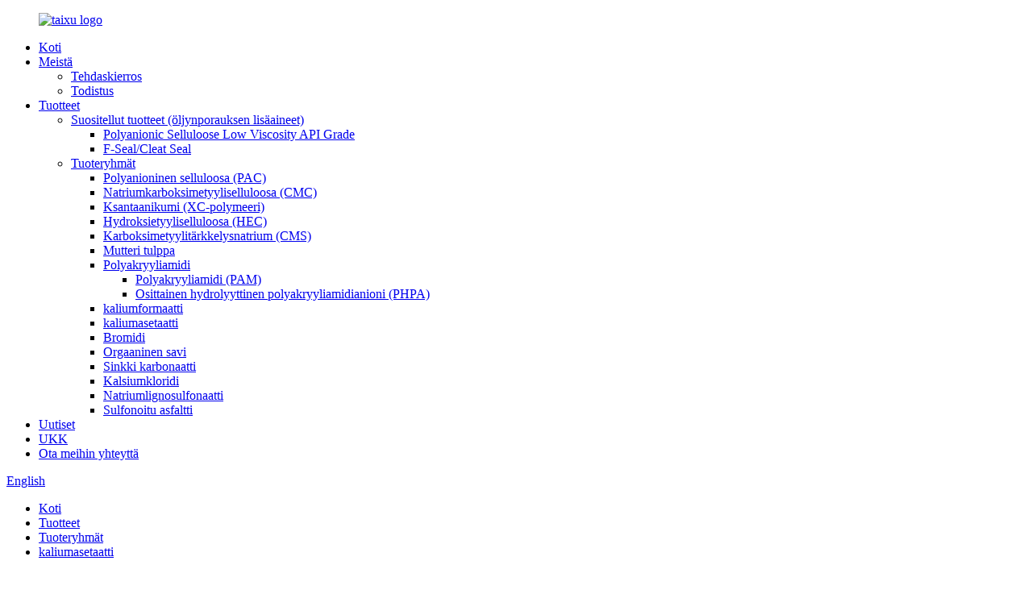

--- FILE ---
content_type: text/html
request_url: http://fi.taixubio.com/potassium-acetate/
body_size: 7318
content:
<!DOCTYPE html> <html dir="ltr" lang="fi"> <head> <meta http-equiv="Content-Type" content="text/html; charset=UTF-8" /> <title>Kaliumasetaattien valmistajat ja toimittajat |Kiinan kaliumasetaattitehdas</title> <meta name="viewport" content="width=device-width,initial-scale=1,minimum-scale=1,maximum-scale=1,user-scalable=no"> <link rel="apple-touch-icon-precomposed" href=""> <meta name="format-detection" content="telephone=no"> <meta name="apple-mobile-web-app-capable" content="yes"> <meta name="apple-mobile-web-app-status-bar-style" content="black"> <link href="//cdn.goodao.net/taixubio/style/global/style.css" rel="stylesheet"> <link href="//cdn.goodao.net/taixubio/style/public/public.css" rel="stylesheet">  <link rel="shortcut icon" href="//cdn.globalso.com/taixubio/logo.png" /> <link rel="canonical" href="https://www.taixubio.com/potassium-acetate/" /> <meta name="description" content="Kaliuumasetaattien valmistajat, tehtaat, toimittajat Kiinasta, Toivotamme vilpittömästi tervetulleiksi sekä kansainväliset että kotimaiset yhtiökumppanit ja toivomme voivamme työskennellä kanssasi lähitulevaisuudessa!" /> <script src="https://cdn.globalso.com/lite-yt-embed.js"></script> <link href="https://cdn.globalso.com/lite-yt-embed.css" rel="stylesheet"> <link href="//cdn.globalso.com/hide_search.css" rel="stylesheet"/><link href="//www.taixubio.com/style/fi.html.css" rel="stylesheet"/></head> <body> <div class="container">     <!-- web_head start -->      <header class="web_head">     <div class="head_layout layout">      <figure class="logo">  	 <a href="/">	<img src="//cdn.globalso.com/taixubio/logo002.png" alt="taixu logo"> 		<!--<h1 class="head-companyname">Shijiazhuang Taixu</h1>--> 	</a></figure>        <nav class="nav_wrap">         <ul class="head_nav">            <li><a href="/">Koti</a></li> <li><a href="/about-us/">Meistä</a> <ul class="sub-menu"> 	<li><a href="/factory-tour/">Tehdaskierros</a></li> 	<li><a href="/certificate/">Todistus</a></li> </ul> </li> <li class="current-menu-ancestor"><a href="/products/">Tuotteet</a> <ul class="sub-menu"> 	<li><a href="/featured-products-oil-drilling-additives/">Suositellut tuotteet (öljynporauksen lisäaineet)</a> 	<ul class="sub-menu"> 		<li><a href="/polyanionic-cellulose-low-viscosity-api-grade-pac-lv-api/">Polyanionic Selluloose Low Viscosity API Grade</a></li> 		<li><a href="/f-sealcleat-seal/">F-Seal/Cleat Seal</a></li> 	</ul> </li> 	<li class="current-menu-ancestor current-menu-parent"><a href="/product-categories/">Tuoteryhmät</a> 	<ul class="sub-menu"> 		<li><a href="/polyanionic-cellulose-pac/">Polyanioninen selluloosa (PAC)</a></li> 		<li><a href="/sodium-carboxymethyl-cellulose-cmc/">Natriumkarboksimetyyliselluloosa (CMC)</a></li> 		<li><a href="/xanthan-gum-xc-polymer/">Ksantaanikumi (XC-polymeeri)</a></li> 		<li><a href="/hydroxy-ethyl-cellulose-hec/">Hydroksietyyliselluloosa (HEC)</a></li> 		<li><a href="/carboxymethyl-starch-sodium-cms/">Karboksimetyylitärkkelysnatrium (CMS)</a></li> 		<li><a href="/nut-plug/">Mutteri tulppa</a></li> 		<li><a href="/polyacrylamide/">Polyakryyliamidi</a> 		<ul class="sub-menu"> 			<li><a href="/polyacrylamide-pam/">Polyakryyliamidi (PAM)</a></li> 			<li><a href="/partial-hydrolytic-polyacrylamide-anion-phpa/">Osittainen hydrolyyttinen polyakryyliamidianioni (PHPA)</a></li> 		</ul> </li> 		<li><a href="/potassium-formate/">kaliumformaatti</a></li> 		<li class="nav-current"><a href="/potassium-acetate/">kaliumasetaatti</a></li> 		<li><a href="/bromide/">Bromidi</a></li> 		<li><a href="/organic-clay/">Orgaaninen savi</a></li> 		<li><a href="/zinc-carbonate/">Sinkki karbonaatti</a></li> 		<li><a href="/calcium-chloride/">Kalsiumkloridi</a></li> 		<li><a href="/sodium-lignosulphonate/">Natriumlignosulfonaatti</a></li> 		<li><a href="/sulfonated-asphalt/">Sulfonoitu asfaltti</a></li> 	</ul> </li> </ul> </li> <li><a href="/news/">Uutiset</a></li> <li><a href="/faqs/">UKK</a></li> <li><a href="/contact-us/">Ota meihin yhteyttä</a></li>         </ul>       </nav>       <!--change-language-->        <div class="change-language ensemble">   <div class="change-language-info">     <div class="change-language-title medium-title">        <div class="language-flag language-flag-en"><a href="https://www.taixubio.com/"><b class="country-flag"></b><span>English</span> </a></div>        <b class="language-icon"></b>      </div> 	<div class="change-language-cont sub-content">         <div class="empty"></div>     </div>   </div> </div> <!--theme325-->      <!--change-language-->       <div id="btn-search" class="btn--search"></div>     </div>   </header>     <!--// web_head end -->    <!-- sys_sub_head -->    <section class="sys_sub_head">      <section class="path_bar">       <ul class="layout">          <li> <a itemprop="breadcrumb" href="/">Koti</a></li><li> <a itemprop="breadcrumb" href="/products/" title="Products">Tuotteet</a> </li><li> <a itemprop="breadcrumb" href="/product-categories/" title="Product Categories">Tuoteryhmät</a> </li><li> <a href="#">kaliumasetaatti</a></li>       </ul>     </section>     <div class="head_bn_item"><img src="//cdn.goodao.net/taixubio/style/global/img/demo/page_banner.jpg" alt=""></div>      <h2 class="pagnation_title">Tuotteet</h2>   </section>  <section class="web_main page_main">   <div class="layout">     <aside class="aside">   <section class="aside-wrap">     <section class="side-widget">     <div class="side-tit-bar">         <h2 class="side-tit">Luokat</h2>     </div>     <ul class="side-cate">       <li><a href="/featured-products-oil-drilling-additives/">Suositellut tuotteet (öljynporauksen lisäaineet)</a> <ul class="sub-menu"> 	<li><a href="/polyanionic-cellulose-low-viscosity-api-grade-pac-lv-api/">Polyanionic Cellulose Low Viscosity API Grade (PAC LV API)</a></li> 	<li><a href="/f-sealcleat-seal/">F-Seal/Cleat Seal</a></li> </ul> </li> <li class="current-menu-ancestor current-menu-parent"><a href="/product-categories/">Tuoteryhmät</a> <ul class="sub-menu"> 	<li><a href="/polyanionic-cellulose-pac/">Polyanioninen selluloosa (PAC)</a></li> 	<li><a href="/sodium-carboxymethyl-cellulose-cmc/">Natriumkarboksimetyyliselluloosa (CMC)</a></li> 	<li><a href="/xanthan-gum-xc-polymer/">Ksantaanikumi (XC-polymeeri)</a></li> 	<li><a href="/hydroxy-ethyl-cellulose-hec/">Hydroksietyyliselluloosa (HEC)</a></li> 	<li><a href="/carboxymethyl-starch-sodium-cms/">Karboksimetyylitärkkelysnatrium (CMS)</a></li> 	<li><a href="/nut-plug/">Mutteri tulppa</a></li> 	<li><a href="/polyacrylamide/">Polyakryyliamidi</a> 	<ul class="sub-menu"> 		<li><a href="/polyacrylamide-pam/">Polyakryyliamidi (PAM)</a></li> 		<li><a href="/partial-hydrolytic-polyacrylamide-anion-phpa/">Osittainen hydrolyyttinen polyakryyliamidianioni (PHPA)</a></li> 	</ul> </li> 	<li><a href="/potassium-formate/">kaliumformaatti</a></li> 	<li class="nav-current"><a href="/potassium-acetate/">kaliumasetaatti</a></li> 	<li><a href="/bromide/">Bromidi</a></li> 	<li><a href="/organic-clay/">Orgaaninen savi</a></li> 	<li><a href="/zinc-carbonate/">Sinkki karbonaatti</a></li> 	<li><a href="/calcium-chloride/">Kalsiumkloridi</a></li> 	<li><a href="/sodium-lignosulphonate/">Natriumlignosulfonaatti</a></li> 	<li><a href="/sulfonated-asphalt/">Sulfonoitu asfaltti</a></li> </ul> </li>     </ul>   </section>   <div class="side-widget"> 	 <div class="side-product-items">               <div class="items_content">                <div class="side_slider">                     <ul class="swiper-wrapper"> 				                   <li class="swiper-slide gm-sep side_product_item">                     <figure > <a href="/6093-product/" class="item-img"><img src="//cdn.globalso.com/taixubio/图片1-300x239.png" alt="Hydroksipropyylimetyyliselluloosa (HPMC)"></a>                       <figcaption>                         <h3 class="item_title"><a href="/6093-product/">Hydroksipropyylimetyylisolu...</a></h3>                        </figcaption>                     </figure> 					</li> 					                   <li class="swiper-slide gm-sep side_product_item">                     <figure > <a href="/polyanionic-cellulose-pac-product/" class="item-img"><img src="//cdn.globalso.com/taixubio/31-300x200.jpg" alt="Polyanioninen selluloosa (PAC)"></a>                       <figcaption>                         <h3 class="item_title"><a href="/polyanionic-cellulose-pac-product/">Polyanioninen selluloosa (PAC)</a></h3>                        </figcaption>                     </figure> 					</li> 					                   <li class="swiper-slide gm-sep side_product_item">                     <figure > <a href="/f-sealcleat-seal-product/" class="item-img"><img src="//cdn.globalso.com/taixubio/F-SealCleat-Seal2-300x200.jpg" alt="F-SealCleat Seal"></a>                       <figcaption>                         <h3 class="item_title"><a href="/f-sealcleat-seal-product/">F-SealCleat Seal</a></h3>                        </figcaption>                     </figure> 					</li> 					                   <li class="swiper-slide gm-sep side_product_item">                     <figure > <a href="/xanthan-gum-xc-polymer-product/" class="item-img"><img src="//cdn.globalso.com/taixubio/33-300x200.jpg" alt="Ksantaanikumi (XC-polymeeri)"></a>                       <figcaption>                         <h3 class="item_title"><a href="/xanthan-gum-xc-polymer-product/">Ksantaanikumi (XC-polymeeri)</a></h3>                        </figcaption>                     </figure> 					</li> 					                   <li class="swiper-slide gm-sep side_product_item">                     <figure > <a href="/nut-plug-product/" class="item-img"><img src="//cdn.globalso.com/taixubio/NUT-PLUG1-300x200.jpg" alt="Mutteri tulppa"></a>                       <figcaption>                         <h3 class="item_title"><a href="/nut-plug-product/">Mutteri tulppa</a></h3>                        </figcaption>                     </figure> 					</li> 					                </ul> 				 </div>                 <div class="btn-prev"></div>                 <div class="btn-next"></div>               </div>             </div>    </div>           </section> </aside>    <section class="main">       <div class="product-list">   <ul class="product_list_items">    <li class="product_list_item">             <figure>               <span class="item_img"><img src="//cdn.globalso.com/taixubio/25-300x200.jpg" alt="kaliumasetaatti"><a href="/potassium-acetate-product/" title="Potassium Acetate"></a> </span>               <figcaption> 			  <div class="item_information">                      <h3 class="item_title"><a href="/potassium-acetate-product/" title="Potassium Acetate">kaliumasetaatti</a></h3>                 <div class="item_info">Kaliumasetaattia käytetään pääasiassa penicilliumsylviitin valmistuksessa kemiallisena reagenssina, vedettömän etanolin valmistuksessa, teollisuuskatalysaattoreissa, lisäaineissa, täyteaineissa ja niin edelleen.</div>                 </div>                 <div class="product_btns">                   <a href="javascript:" class="priduct_btn_inquiry add_email12">tiedustelu</a><a href="/potassium-acetate-product/" class="priduct_btn_detail">yksityiskohta</a>                 </div>               </figcaption>             </figure>           </li>          </ul>          <div class="page_bar">         <div class="pages"></div>       </div>       </div>            </section>   </div> </section>  <!-- web_footer start -->   <footer class="web_footer">     <div class="layout">       <div class="foor_service">         <div class="foot_item foot_company_item wow fadeInLeftA" data-wow-delay=".8s" data-wow-duration=".8s">           <div class="foot_logo"><a href="/">			<img src="//cdn.globalso.com/taixubio/logo002.png" alt="taixu logo"> 			</a></div>         	<div class="copyright">© Copyright - 2010-2019 : Kaikki oikeudet pidätetään.<script type="text/javascript" src="//www.globalso.site/livechat.js"></script>		 		 -    	</div>           <ul class="foot_sns">            		<li><a target="_blank" href="http://www.facebook.com/taixubio"><img src="//cdn.globalso.com/taixubio/sns01.png" alt="sns01"></a></li> 			<li><a target="_blank" href="http://www.linkedin.com/company/taixubio"><img src="//cdn.globalso.com/taixubio/linnk.png" alt="linkki"></a></li> 			<li><a target="_blank" href="http://www.twitter.com/taixubio"><img src="//cdn.globalso.com/taixubio/sns03.png" alt="sns03"></a></li> 			<li><a target="_blank" href=""><img src="//cdn.globalso.com/taixubio/sns04.png" alt="sns04"></a></li> 	          </ul>         </div>         <div class="foot_item foot_contact_item wow fadeInLeftA" data-wow-delay=".9s" data-wow-duration=".8s">           <h2 class="fot_tit">ota meihin yhteyttä</h2>           <div class="foot_cont">             <ul class="foot_contact">               <li class="foot_address">Shijiazhuang Taixu Biology Technology Co., Ltd.</li>              <li class="foot_email"><a href="mailto:superchem6s@taixubio-tech.com">superchem6s@taixubio-tech.com</a></li>              <li class="foot_phone"><a href="tel:0086-18832123253">Puh:0086-18832123253</a></li>            </ul>           </div>         </div>         <div class="foot_item foot_inquiry_item wow fadeInLeftA" data-wow-delay="1s" data-wow-duration=".8s">           <h2 class="fot_tit">Onko sinulla tuotteita, joista pidät?</h2>           <div class="inquriy_info">Mukauta tarpeidesi mukaan ja tarjoa sinulle arvokkaampia tuotteita.</div>           <a href="javascript:" class="inquiry_btn">kysely nyt</a> </div>       </div>     </div>     <div class="foot_bottom layout">       <ul class="foot_nav wow fadeInUpA" data-wow-delay="1s" data-wow-duration=".8s">        	<li><a href="/about-us/">Meistä</a></li> <li><a href="/products/">Tuotteet</a></li> <li><a href="/contact-us/">Ota meihin yhteyttä</a></li>       </ul>     </div>   </footer>     <!--// web_footer end -->    </div>    <!--// container end --> <aside class="scrollsidebar" id="scrollsidebar">   <div class="side_content">     <div class="side_list">       <header class="hd"><img src="//cdn.globalso.com/title_pic.png" alt="Inuiry verkossa"/></header>       <div class="cont">         <li><a class="email" href="javascript:" onclick="showMsgPop();">Lähettää sähköpostia</a></li>                                       </div>                   <div class="side_title"><a  class="close_btn"><span>x</span></a></div>     </div>   </div>   <div class="show_btn"></div> </aside> <div class="inquiry-pop-bd">   <div class="inquiry-pop"> <i class="ico-close-pop" onclick="hideMsgPop();"></i>     <script type="text/javascript" src="//www.globalso.site/form.js"></script>   </div> </div> <div class="web-search"> <b id="btn-search-close" class="btn--search-close"></b>   <div style=" width:100%">     <div class="head-search">      <form action="/search.php" method="get">         <input class="search-ipt" name="s" placeholder="Start Typing..." /> 		<input type="hidden" name="cat" value="490"/>         <input class="search-btn" type="button" />         <span class="search-attr">Paina Enter etsiäksesi tai ESC sulkeaksesi</span>       </form>     </div>   </div> </div>  <script type="text/javascript" src="//cdn.goodao.net/taixubio/style/global/js/jquery.min.js"></script>  <script type="text/javascript" src="//cdn.goodao.net/taixubio/style/global/js/common.js"></script> <script type="text/javascript" src="//cdn.goodao.net/taixubio/style/public/public.js"></script>  <!--[if lt IE 9]> <script src="//cdn.goodao.net/taixubio/style/global/js/html5.js"></script> <![endif]-->  <script>
function getCookie(name) {
    var arg = name + "=";
    var alen = arg.length;
    var clen = document.cookie.length;
    var i = 0;
    while (i < clen) {
        var j = i + alen;
        if (document.cookie.substring(i, j) == arg) return getCookieVal(j);
        i = document.cookie.indexOf(" ", i) + 1;
        if (i == 0) break;
    }
    return null;
}
function setCookie(name, value) {
    var expDate = new Date();
    var argv = setCookie.arguments;
    var argc = setCookie.arguments.length;
    var expires = (argc > 2) ? argv[2] : null;
    var path = (argc > 3) ? argv[3] : null;
    var domain = (argc > 4) ? argv[4] : null;
    var secure = (argc > 5) ? argv[5] : false;
    if (expires != null) {
        expDate.setTime(expDate.getTime() + expires);
    }
    document.cookie = name + "=" + escape(value) + ((expires == null) ? "": ("; expires=" + expDate.toUTCString())) + ((path == null) ? "": ("; path=" + path)) + ((domain == null) ? "": ("; domain=" + domain)) + ((secure == true) ? "; secure": "");
}
function getCookieVal(offset) {
    var endstr = document.cookie.indexOf(";", offset);
    if (endstr == -1) endstr = document.cookie.length;
    return unescape(document.cookie.substring(offset, endstr));
}
 
var firstshow = 0;
var cfstatshowcookie = getCookie('easyiit_stats');
if (cfstatshowcookie != 1) {
    a = new Date();
    h = a.getHours();
    m = a.getMinutes();
    s = a.getSeconds();
    sparetime = 1000 * 60 * 60 * 24 * 1 - (h * 3600 + m * 60 + s) * 1000 - 1;
    setCookie('easyiit_stats', 1, sparetime, '/');
    firstshow = 1;
}
if (!navigator.cookieEnabled) {
    firstshow = 0;
}
var referrer = escape(document.referrer);
var currweb = escape(location.href);
var screenwidth = screen.width;
var screenheight = screen.height;
var screencolordepth = screen.colorDepth;
$(function($){
   var src="https://www.taixubio.com/statistic.php?action=stats_init&assort=0&referrer="+referrer+"&currweb="+currweb+"&firstshow="+firstshow+"&screenwidth="+screenwidth+"&screenheight="+screenheight+"&screencolordepth="+screencolordepth+"&ranstr="+Math.random()
	$('body').append('<iframe style="display:none" src='+src+'></iframe>')		
});
</script>  <ul class="prisna-wp-translate-seo" id="prisna-translator-seo"><li class="language-flag language-flag-fr"><a href="http://fr.taixubio.com/potassium-acetate/" title="French"><b class="country-flag"></b><span>French</span></a></li><li class="language-flag language-flag-de"><a href="http://de.taixubio.com/potassium-acetate/" title="German"><b class="country-flag"></b><span>German</span></a></li><li class="language-flag language-flag-pt"><a href="http://pt.taixubio.com/potassium-acetate/" title="Portuguese"><b class="country-flag"></b><span>Portuguese</span></a></li><li class="language-flag language-flag-es"><a href="http://es.taixubio.com/potassium-acetate/" title="Spanish"><b class="country-flag"></b><span>Spanish</span></a></li><li class="language-flag language-flag-ru"><a href="http://ru.taixubio.com/potassium-acetate/" title="Russian"><b class="country-flag"></b><span>Russian</span></a></li><li class="language-flag language-flag-ja"><a href="http://ja.taixubio.com/potassium-acetate/" title="Japanese"><b class="country-flag"></b><span>Japanese</span></a></li><li class="language-flag language-flag-ko"><a href="http://ko.taixubio.com/potassium-acetate/" title="Korean"><b class="country-flag"></b><span>Korean</span></a></li><li class="language-flag language-flag-ar"><a href="http://ar.taixubio.com/potassium-acetate/" title="Arabic"><b class="country-flag"></b><span>Arabic</span></a></li><li class="language-flag language-flag-ga"><a href="http://ga.taixubio.com/potassium-acetate/" title="Irish"><b class="country-flag"></b><span>Irish</span></a></li><li class="language-flag language-flag-el"><a href="http://el.taixubio.com/potassium-acetate/" title="Greek"><b class="country-flag"></b><span>Greek</span></a></li><li class="language-flag language-flag-tr"><a href="http://tr.taixubio.com/potassium-acetate/" title="Turkish"><b class="country-flag"></b><span>Turkish</span></a></li><li class="language-flag language-flag-it"><a href="http://it.taixubio.com/potassium-acetate/" title="Italian"><b class="country-flag"></b><span>Italian</span></a></li><li class="language-flag language-flag-da"><a href="http://da.taixubio.com/potassium-acetate/" title="Danish"><b class="country-flag"></b><span>Danish</span></a></li><li class="language-flag language-flag-ro"><a href="http://ro.taixubio.com/potassium-acetate/" title="Romanian"><b class="country-flag"></b><span>Romanian</span></a></li><li class="language-flag language-flag-id"><a href="http://id.taixubio.com/potassium-acetate/" title="Indonesian"><b class="country-flag"></b><span>Indonesian</span></a></li><li class="language-flag language-flag-cs"><a href="http://cs.taixubio.com/potassium-acetate/" title="Czech"><b class="country-flag"></b><span>Czech</span></a></li><li class="language-flag language-flag-af"><a href="http://af.taixubio.com/potassium-acetate/" title="Afrikaans"><b class="country-flag"></b><span>Afrikaans</span></a></li><li class="language-flag language-flag-sv"><a href="http://sv.taixubio.com/potassium-acetate/" title="Swedish"><b class="country-flag"></b><span>Swedish</span></a></li><li class="language-flag language-flag-pl"><a href="http://pl.taixubio.com/potassium-acetate/" title="Polish"><b class="country-flag"></b><span>Polish</span></a></li><li class="language-flag language-flag-eu"><a href="http://eu.taixubio.com/potassium-acetate/" title="Basque"><b class="country-flag"></b><span>Basque</span></a></li><li class="language-flag language-flag-ca"><a href="http://ca.taixubio.com/potassium-acetate/" title="Catalan"><b class="country-flag"></b><span>Catalan</span></a></li><li class="language-flag language-flag-eo"><a href="http://eo.taixubio.com/potassium-acetate/" title="Esperanto"><b class="country-flag"></b><span>Esperanto</span></a></li><li class="language-flag language-flag-hi"><a href="http://hi.taixubio.com/potassium-acetate/" title="Hindi"><b class="country-flag"></b><span>Hindi</span></a></li><li class="language-flag language-flag-lo"><a href="http://lo.taixubio.com/potassium-acetate/" title="Lao"><b class="country-flag"></b><span>Lao</span></a></li><li class="language-flag language-flag-sq"><a href="http://sq.taixubio.com/potassium-acetate/" title="Albanian"><b class="country-flag"></b><span>Albanian</span></a></li><li class="language-flag language-flag-am"><a href="http://am.taixubio.com/potassium-acetate/" title="Amharic"><b class="country-flag"></b><span>Amharic</span></a></li><li class="language-flag language-flag-hy"><a href="http://hy.taixubio.com/potassium-acetate/" title="Armenian"><b class="country-flag"></b><span>Armenian</span></a></li><li class="language-flag language-flag-az"><a href="http://az.taixubio.com/potassium-acetate/" title="Azerbaijani"><b class="country-flag"></b><span>Azerbaijani</span></a></li><li class="language-flag language-flag-be"><a href="http://be.taixubio.com/potassium-acetate/" title="Belarusian"><b class="country-flag"></b><span>Belarusian</span></a></li><li class="language-flag language-flag-bn"><a href="http://bn.taixubio.com/potassium-acetate/" title="Bengali"><b class="country-flag"></b><span>Bengali</span></a></li><li class="language-flag language-flag-bs"><a href="http://bs.taixubio.com/potassium-acetate/" title="Bosnian"><b class="country-flag"></b><span>Bosnian</span></a></li><li class="language-flag language-flag-bg"><a href="http://bg.taixubio.com/potassium-acetate/" title="Bulgarian"><b class="country-flag"></b><span>Bulgarian</span></a></li><li class="language-flag language-flag-ceb"><a href="http://ceb.taixubio.com/potassium-acetate/" title="Cebuano"><b class="country-flag"></b><span>Cebuano</span></a></li><li class="language-flag language-flag-ny"><a href="http://ny.taixubio.com/potassium-acetate/" title="Chichewa"><b class="country-flag"></b><span>Chichewa</span></a></li><li class="language-flag language-flag-co"><a href="http://co.taixubio.com/potassium-acetate/" title="Corsican"><b class="country-flag"></b><span>Corsican</span></a></li><li class="language-flag language-flag-hr"><a href="http://hr.taixubio.com/potassium-acetate/" title="Croatian"><b class="country-flag"></b><span>Croatian</span></a></li><li class="language-flag language-flag-nl"><a href="http://nl.taixubio.com/potassium-acetate/" title="Dutch"><b class="country-flag"></b><span>Dutch</span></a></li><li class="language-flag language-flag-et"><a href="http://et.taixubio.com/potassium-acetate/" title="Estonian"><b class="country-flag"></b><span>Estonian</span></a></li><li class="language-flag language-flag-tl"><a href="http://tl.taixubio.com/potassium-acetate/" title="Filipino"><b class="country-flag"></b><span>Filipino</span></a></li><li class="language-flag language-flag-fi"><a href="http://fi.taixubio.com/potassium-acetate/" title="Finnish"><b class="country-flag"></b><span>Finnish</span></a></li><li class="language-flag language-flag-fy"><a href="http://fy.taixubio.com/potassium-acetate/" title="Frisian"><b class="country-flag"></b><span>Frisian</span></a></li><li class="language-flag language-flag-gl"><a href="http://gl.taixubio.com/potassium-acetate/" title="Galician"><b class="country-flag"></b><span>Galician</span></a></li><li class="language-flag language-flag-ka"><a href="http://ka.taixubio.com/potassium-acetate/" title="Georgian"><b class="country-flag"></b><span>Georgian</span></a></li><li class="language-flag language-flag-gu"><a href="http://gu.taixubio.com/potassium-acetate/" title="Gujarati"><b class="country-flag"></b><span>Gujarati</span></a></li><li class="language-flag language-flag-ht"><a href="http://ht.taixubio.com/potassium-acetate/" title="Haitian"><b class="country-flag"></b><span>Haitian</span></a></li><li class="language-flag language-flag-ha"><a href="http://ha.taixubio.com/potassium-acetate/" title="Hausa"><b class="country-flag"></b><span>Hausa</span></a></li><li class="language-flag language-flag-haw"><a href="http://haw.taixubio.com/potassium-acetate/" title="Hawaiian"><b class="country-flag"></b><span>Hawaiian</span></a></li><li class="language-flag language-flag-iw"><a href="http://iw.taixubio.com/potassium-acetate/" title="Hebrew"><b class="country-flag"></b><span>Hebrew</span></a></li><li class="language-flag language-flag-hmn"><a href="http://hmn.taixubio.com/potassium-acetate/" title="Hmong"><b class="country-flag"></b><span>Hmong</span></a></li><li class="language-flag language-flag-hu"><a href="http://hu.taixubio.com/potassium-acetate/" title="Hungarian"><b class="country-flag"></b><span>Hungarian</span></a></li><li class="language-flag language-flag-is"><a href="http://is.taixubio.com/potassium-acetate/" title="Icelandic"><b class="country-flag"></b><span>Icelandic</span></a></li><li class="language-flag language-flag-ig"><a href="http://ig.taixubio.com/potassium-acetate/" title="Igbo"><b class="country-flag"></b><span>Igbo</span></a></li><li class="language-flag language-flag-jw"><a href="http://jw.taixubio.com/potassium-acetate/" title="Javanese"><b class="country-flag"></b><span>Javanese</span></a></li><li class="language-flag language-flag-kn"><a href="http://kn.taixubio.com/potassium-acetate/" title="Kannada"><b class="country-flag"></b><span>Kannada</span></a></li><li class="language-flag language-flag-kk"><a href="http://kk.taixubio.com/potassium-acetate/" title="Kazakh"><b class="country-flag"></b><span>Kazakh</span></a></li><li class="language-flag language-flag-km"><a href="http://km.taixubio.com/potassium-acetate/" title="Khmer"><b class="country-flag"></b><span>Khmer</span></a></li><li class="language-flag language-flag-ku"><a href="http://ku.taixubio.com/potassium-acetate/" title="Kurdish"><b class="country-flag"></b><span>Kurdish</span></a></li><li class="language-flag language-flag-ky"><a href="http://ky.taixubio.com/potassium-acetate/" title="Kyrgyz"><b class="country-flag"></b><span>Kyrgyz</span></a></li><li class="language-flag language-flag-la"><a href="http://la.taixubio.com/potassium-acetate/" title="Latin"><b class="country-flag"></b><span>Latin</span></a></li><li class="language-flag language-flag-lv"><a href="http://lv.taixubio.com/potassium-acetate/" title="Latvian"><b class="country-flag"></b><span>Latvian</span></a></li><li class="language-flag language-flag-lt"><a href="http://lt.taixubio.com/potassium-acetate/" title="Lithuanian"><b class="country-flag"></b><span>Lithuanian</span></a></li><li class="language-flag language-flag-lb"><a href="http://lb.taixubio.com/potassium-acetate/" title="Luxembou.."><b class="country-flag"></b><span>Luxembou..</span></a></li><li class="language-flag language-flag-mk"><a href="http://mk.taixubio.com/potassium-acetate/" title="Macedonian"><b class="country-flag"></b><span>Macedonian</span></a></li><li class="language-flag language-flag-mg"><a href="http://mg.taixubio.com/potassium-acetate/" title="Malagasy"><b class="country-flag"></b><span>Malagasy</span></a></li><li class="language-flag language-flag-ms"><a href="http://ms.taixubio.com/potassium-acetate/" title="Malay"><b class="country-flag"></b><span>Malay</span></a></li><li class="language-flag language-flag-ml"><a href="http://ml.taixubio.com/potassium-acetate/" title="Malayalam"><b class="country-flag"></b><span>Malayalam</span></a></li><li class="language-flag language-flag-mt"><a href="http://mt.taixubio.com/potassium-acetate/" title="Maltese"><b class="country-flag"></b><span>Maltese</span></a></li><li class="language-flag language-flag-mi"><a href="http://mi.taixubio.com/potassium-acetate/" title="Maori"><b class="country-flag"></b><span>Maori</span></a></li><li class="language-flag language-flag-mr"><a href="http://mr.taixubio.com/potassium-acetate/" title="Marathi"><b class="country-flag"></b><span>Marathi</span></a></li><li class="language-flag language-flag-mn"><a href="http://mn.taixubio.com/potassium-acetate/" title="Mongolian"><b class="country-flag"></b><span>Mongolian</span></a></li><li class="language-flag language-flag-my"><a href="http://my.taixubio.com/potassium-acetate/" title="Burmese"><b class="country-flag"></b><span>Burmese</span></a></li><li class="language-flag language-flag-ne"><a href="http://ne.taixubio.com/potassium-acetate/" title="Nepali"><b class="country-flag"></b><span>Nepali</span></a></li><li class="language-flag language-flag-no"><a href="http://no.taixubio.com/potassium-acetate/" title="Norwegian"><b class="country-flag"></b><span>Norwegian</span></a></li><li class="language-flag language-flag-ps"><a href="http://ps.taixubio.com/potassium-acetate/" title="Pashto"><b class="country-flag"></b><span>Pashto</span></a></li><li class="language-flag language-flag-fa"><a href="http://fa.taixubio.com/potassium-acetate/" title="Persian"><b class="country-flag"></b><span>Persian</span></a></li><li class="language-flag language-flag-pa"><a href="http://pa.taixubio.com/potassium-acetate/" title="Punjabi"><b class="country-flag"></b><span>Punjabi</span></a></li><li class="language-flag language-flag-sr"><a href="http://sr.taixubio.com/potassium-acetate/" title="Serbian"><b class="country-flag"></b><span>Serbian</span></a></li><li class="language-flag language-flag-st"><a href="http://st.taixubio.com/potassium-acetate/" title="Sesotho"><b class="country-flag"></b><span>Sesotho</span></a></li><li class="language-flag language-flag-si"><a href="http://si.taixubio.com/potassium-acetate/" title="Sinhala"><b class="country-flag"></b><span>Sinhala</span></a></li><li class="language-flag language-flag-sk"><a href="http://sk.taixubio.com/potassium-acetate/" title="Slovak"><b class="country-flag"></b><span>Slovak</span></a></li><li class="language-flag language-flag-sl"><a href="http://sl.taixubio.com/potassium-acetate/" title="Slovenian"><b class="country-flag"></b><span>Slovenian</span></a></li><li class="language-flag language-flag-so"><a href="http://so.taixubio.com/potassium-acetate/" title="Somali"><b class="country-flag"></b><span>Somali</span></a></li><li class="language-flag language-flag-sm"><a href="http://sm.taixubio.com/potassium-acetate/" title="Samoan"><b class="country-flag"></b><span>Samoan</span></a></li><li class="language-flag language-flag-gd"><a href="http://gd.taixubio.com/potassium-acetate/" title="Scots Gaelic"><b class="country-flag"></b><span>Scots Gaelic</span></a></li><li class="language-flag language-flag-sn"><a href="http://sn.taixubio.com/potassium-acetate/" title="Shona"><b class="country-flag"></b><span>Shona</span></a></li><li class="language-flag language-flag-sd"><a href="http://sd.taixubio.com/potassium-acetate/" title="Sindhi"><b class="country-flag"></b><span>Sindhi</span></a></li><li class="language-flag language-flag-su"><a href="http://su.taixubio.com/potassium-acetate/" title="Sundanese"><b class="country-flag"></b><span>Sundanese</span></a></li><li class="language-flag language-flag-sw"><a href="http://sw.taixubio.com/potassium-acetate/" title="Swahili"><b class="country-flag"></b><span>Swahili</span></a></li><li class="language-flag language-flag-tg"><a href="http://tg.taixubio.com/potassium-acetate/" title="Tajik"><b class="country-flag"></b><span>Tajik</span></a></li><li class="language-flag language-flag-ta"><a href="http://ta.taixubio.com/potassium-acetate/" title="Tamil"><b class="country-flag"></b><span>Tamil</span></a></li><li class="language-flag language-flag-te"><a href="http://te.taixubio.com/potassium-acetate/" title="Telugu"><b class="country-flag"></b><span>Telugu</span></a></li><li class="language-flag language-flag-th"><a href="http://th.taixubio.com/potassium-acetate/" title="Thai"><b class="country-flag"></b><span>Thai</span></a></li><li class="language-flag language-flag-uk"><a href="http://uk.taixubio.com/potassium-acetate/" title="Ukrainian"><b class="country-flag"></b><span>Ukrainian</span></a></li><li class="language-flag language-flag-ur"><a href="http://ur.taixubio.com/potassium-acetate/" title="Urdu"><b class="country-flag"></b><span>Urdu</span></a></li><li class="language-flag language-flag-uz"><a href="http://uz.taixubio.com/potassium-acetate/" title="Uzbek"><b class="country-flag"></b><span>Uzbek</span></a></li><li class="language-flag language-flag-vi"><a href="http://vi.taixubio.com/potassium-acetate/" title="Vietnamese"><b class="country-flag"></b><span>Vietnamese</span></a></li><li class="language-flag language-flag-cy"><a href="http://cy.taixubio.com/potassium-acetate/" title="Welsh"><b class="country-flag"></b><span>Welsh</span></a></li><li class="language-flag language-flag-xh"><a href="http://xh.taixubio.com/potassium-acetate/" title="Xhosa"><b class="country-flag"></b><span>Xhosa</span></a></li><li class="language-flag language-flag-yi"><a href="http://yi.taixubio.com/potassium-acetate/" title="Yiddish"><b class="country-flag"></b><span>Yiddish</span></a></li><li class="language-flag language-flag-yo"><a href="http://yo.taixubio.com/potassium-acetate/" title="Yoruba"><b class="country-flag"></b><span>Yoruba</span></a></li><li class="language-flag language-flag-zu"><a href="http://zu.taixubio.com/potassium-acetate/" title="Zulu"><b class="country-flag"></b><span>Zulu</span></a></li></ul> </body> </html><!-- Globalso Cache file was created in 0.22293996810913 seconds, on 13-07-22 13:37:17 -->